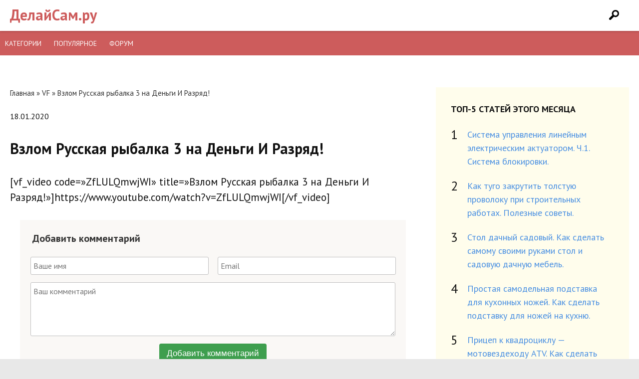

--- FILE ---
content_type: text/html; charset=UTF-8
request_url: https://delaysam.ru/ohotrybal/vzlom-russkaya-rybalka-3-na-dengi-i-razryad.html
body_size: 7248
content:
<!DOCTYPE html>
<html lang="ru-RU">
	<head>
		<meta charset="UTF-8" />
		
		<link rel="profile" href="http://gmpg.org/xfn/11" />
		<link rel="stylesheet" type="text/css" media="all" href="/wp-content/themes/mint/style.min.css" />
		<link rel="shortcut icon" href="/favicon.ico" type="image/x-icon">
		<link rel="icon" href="/favicon.ico" type="image/x-icon">
		<meta name="yandex-verification" content="72910a2cb93e1fcf" />
		<!-- Global site tag (gtag.js) - Google Analytics -->
		<script async src="https://www.googletagmanager.com/gtag/js?id=UA-137803096-2"></script>
		<script>
			window.dataLayer = window.dataLayer || [];
			function gtag(){dataLayer.push(arguments);}
			gtag('js', new Date());
			gtag('config', 'UA-137803096-2');
		</script>
		
<!-- This site is optimized with the Yoast SEO plugin v8.0 - https://yoast.com/wordpress/plugins/seo/ -->
<title>Взлом Русская рыбалка 3 на Деньги И Разряд! | ДелайСам.Ру</title>
<link rel="canonical" href="https://delaysam.ru/ohotrybal/vzlom-russkaya-rybalka-3-na-dengi-i-razryad.html" />
<meta property="og:locale" content="ru_RU" />
<meta property="og:type" content="article" />
<meta property="og:title" content="Взлом Русская рыбалка 3 на Деньги И Разряд! | ДелайСам.Ру" />
<meta property="og:description" content="[vf_video code=&#187;ZfLULQmwjWI&#187; title=&#187;Взлом Русская рыбалка 3 на Деньги И Разряд!&#187;]https://www.youtube.com/watch?v=ZfLULQmwjWI[/vf_video]" />
<meta property="og:url" content="https://delaysam.ru/ohotrybal/vzlom-russkaya-rybalka-3-na-dengi-i-razryad.html" />
<meta property="og:site_name" content="ДелайСам.ру" />
<meta property="article:section" content="VF" />
<meta property="article:published_time" content="2020-01-18T23:28:12+00:00" />
<meta property="og:image" content="https://delaysam.ru/wp-content/uploads/2020/01/Vzlom-Russkaya-ribalka-3-na-Dengi-I-Razryad-.jpg" />
<meta property="og:image:secure_url" content="https://delaysam.ru/wp-content/uploads/2020/01/Vzlom-Russkaya-ribalka-3-na-Dengi-I-Razryad-.jpg" />
<meta property="og:image:width" content="480" />
<meta property="og:image:height" content="360" />
<meta name="twitter:card" content="summary_large_image" />
<meta name="twitter:description" content="[vf_video code=&#187;ZfLULQmwjWI&#187; title=&#187;Взлом Русская рыбалка 3 на Деньги И Разряд!&#187;]https://www.youtube.com/watch?v=ZfLULQmwjWI[/vf_video]" />
<meta name="twitter:title" content="Взлом Русская рыбалка 3 на Деньги И Разряд! | ДелайСам.Ру" />
<meta name="twitter:image" content="https://delaysam.ru/wp-content/uploads/2020/01/Vzlom-Russkaya-ribalka-3-na-Dengi-I-Razryad-.jpg" />
<!-- / Yoast SEO plugin. -->

<link rel='dns-prefetch' href='//s.w.org' />
<link rel='stylesheet' id='bbp-default-css'  href='https://delaysam.ru/wp-content/plugins/bbpress/templates/default/css/bbpress.css?ver=2.5.14-6684' type='text/css' media='screen' />
<script type='text/javascript' src='https://delaysam.ru/wp-includes/js/jquery/jquery.js?ver=1.12.4'></script>
<script type='text/javascript' src='https://delaysam.ru/wp-includes/js/jquery/jquery-migrate.min.js?ver=1.4.1'></script>
<link rel='shortlink' href='https://delaysam.ru/?p=6527' />
		<meta name="viewport" content="width=device-width">
		<!-- Yandex.RTB -->
		<script>window.yaContextCb=window.yaContextCb||[]</script>
		<script src="https://yandex.ru/ads/system/context.js" async></script>
	</head>
	<body itemscope="itemscope" itemtype="http://schema.org/WebPage">
		<div class="page">	
			<header itemscope itemtype="http://schema.org/WPHeader" class="cf" role="banner">
				<div class="row cf">
					<div id="site-title">
						<a href="/">ДелайСам.ру</a>
					</div>	
					<div id="sb-search" class="sb-search">
						<form action="/" method="get">
							<input name="s" id="s" class="sb-search-input" placeholder="Введите слово для поиска..." type="search" value="">
							<input class="sb-search-submit" type="submit" value="">
							<span class="sb-icon-search"></span>
						</form>
					</div>
				</div>
			</header>
			<div id="menu">
				<div id="icon" class="icon">&#9776;</div>
				<div id="items" class="items showitems">
					<ul>
						<li><a href="/kategorii">Категории</a></li>
						<li><a href="/populyarnoe">Популярное</a></li>
						<li><a href="/forums.php">Форум</a></li>
					</ul>
				</div>
			</div>
			<div class="wrapper">
				<div class="wrap">
					<div class="block-content" style="margin-top:20px; text-align:center;">
						<div style="display:inline-block">
						<!-- Yandex.RTB R-A-5659381-1 -->
						<script>
						window.yaContextCb.push(()=>{
							Ya.Context.AdvManager.render({
								"blockId": "R-A-5659381-1",
								"type": "topAd"
							})
						})
						</script>
						</div>
					</div><div class="block-content">
	<div class="ingrid in-thirds content-single">
		<div id="art2" class="unit span-two post post-contents">
			<div class="field-unit">
				<div class="breadcrumb" xmlns:v="http://rdf.data-vocabulary.org/#"><a href="https://delaysam.ru/" rel="v:url" property="v:title">Главная</a> &raquo; <span typeof="v:Breadcrumb"><a rel="v:url" property="v:title" href="https://delaysam.ru/vf">VF</a></span> &raquo; <span class="current">Взлом Русская рыбалка 3 на Деньги И Разряд!</span></div><!-- .breadcrumbs -->			</div>
			<div class="header-page-content"	> 
												<div class="page-content"	>
					<div class="field-unit"> <p class="meta-post">  <span>18.01.2020</span> </p>	
						<h1 itemprop="name">Взлом Русская рыбалка 3 на Деньги И Разряд!</h1>
					</div>
					<article class="post-content" itemprop="articleBody">
						<p>[vf_video code=&#187;ZfLULQmwjWI&#187; title=&#187;Взлом Русская рыбалка 3 на Деньги И Разряд!&#187;]https://www.youtube.com/watch?v=ZfLULQmwjWI[/vf_video]</p></p>
	
					</article>
				</div>	
				<!--<div class="field-unit">
<div class="article-author cf">
<div id="author-image">
<span itemscope itemprop="image" alt="Photo of admin">
<img alt='' src='https://secure.gravatar.com/avatar/6c0277cac3ed8d7160a386d9e10e1be7?s=100&#038;d=mm&#038;r=g' srcset='https://secure.gravatar.com/avatar/6c0277cac3ed8d7160a386d9e10e1be7?s=200&#038;d=mm&#038;r=g 2x' class='avatar avatar-100' height='100' width='100' /></span>
</div>
<div class="author">admin</div>
</div>
</div>-->
								<div class="field-unit">
					



	
	<div class="respond" id="respond">

		<div class="headline">Добавить комментарий</div>

		<div class="respond__cancel"><a rel="nofollow" id="cancel-comment-reply-link" href="/ohotrybal/vzlom-russkaya-rybalka-3-na-dengi-i-razryad.html#respond" style="display:none;">Нажмите, чтобы отменить ответ.</a></div>

	
		<form class="form  comment-form" action="https://delaysam.ru/wp-comments-post.php" method="post">
			
		
		
			
			<div class="form-row">
				<div class="form-row__field"><input class="form__field  comment-form__field  comment-form__author" type="text" name="author" placeholder="Ваше имя" value="" required /></div>
				<div class="form-row__field"><input class="form__field  comment-form__field  comment-form__email" type="email" name="email" placeholder="Email" value="" required /></div>
			</div><!-- .form-row -->

			
					<div class="form-row-comment_form">
			<textarea class="form__field  comment-form__field  comment-form__comment" name="comment" id="comment" rows="4" placeholder="Ваш комментарий" required></textarea>
						</div>
			<button class="form__button  comment-form__button" name="submit" type="submit">Добавить комментарий</button>

			<input type='hidden' name='comment_post_ID' value='6527' id='comment_post_ID' />
<input type='hidden' name='comment_parent' id='comment_parent' value='0' />
		</form>

	
	</div><!-- .respond -->

	
	  </div>
				<div class="page-releated cf"	>	
					<div class="block-name"><span>Читайте также</span></div>
					<div class="crp_related "><ul class="releated"><li class="cf"><a href="https://delaysam.ru/sadovodstvo/dachnyj-kompost-shagi-po-sozdaniyu-i-ispolzovaniyu-organicheskogo-udobreniya-na-svoem-uchastke.html"    target="_blank" ><img src="https://delaysam.ru/wp-content/uploads/2023/05/markus-spiske-fDvokTkwEZ8-unsplash-150x150.jpg" alt="Дачный компост: шаги по созданию и использованию органического удобрения на своем участке" title="Дачный компост: шаги по созданию и использованию органического удобрения на своем участке"  class="crp_thumb crp_featured" /><span class="crp_title">Дачный компост: шаги по созданию и использованию&hellip;</span></a></li><li class="cf"><a href="https://delaysam.ru/sadovodstvo/umnoe-polivanie-na-dache-effektivnye-tehniki-i-sistemy-dlya-optimalnogo-ispolzovaniya-vody.html"    target="_blank" ><img src="https://delaysam.ru/wp-content/uploads/2023/05/markus-spiske-sFydXGrt5OA-unsplash-150x150.jpg" alt="Умное поливание на даче: эффективные техники и системы для оптимального использования воды" title="Умное поливание на даче: эффективные техники и системы для оптимального использования воды"  class="crp_thumb crp_featured" /><span class="crp_title">Умное поливание на даче: эффективные техники и&hellip;</span></a></li><li class="cf"><a href="https://delaysam.ru/sadovodstvo/idei-dlya-dachnogo-vertikalnogo-sada-ispolzovanie-vertikalnogo-prostranstva-dlya-vyrashhivaniya-rastenij.html"    target="_blank" ><img src="https://delaysam.ru/wp-content/uploads/2023/06/pawel-czerwinski-_JveVaFqsfQ-unsplash.resized-150x150.jpg" alt="Идеи для дачного вертикального сада: использование вертикального пространства для выращивания растений" title="Идеи для дачного вертикального сада: использование вертикального пространства для выращивания растений"  class="crp_thumb crp_featured" /><span class="crp_title">Идеи для дачного вертикального сада: использование&hellip;</span></a></li><li class="cf"><a href="https://delaysam.ru/stroitelstvo/samyj-deshevyj-sposob-postroit-dom-na-dache-praktichnye-rekomendatsii-dlya-ekonomii-byudzheta.html"    target="_blank" ><img src="https://delaysam.ru/wp-content/uploads/2023/05/vidar-nordli-mathisen-AqGQtqKwlfw-unsplash-150x150.jpg" alt="Самый дешевый способ построить дом на даче: практичные рекомендации для экономии бюджета" title="Самый дешевый способ построить дом на даче: практичные рекомендации для экономии бюджета"  class="crp_thumb crp_featured" /><span class="crp_title">Самый дешевый способ построить дом на даче:&hellip;</span></a></li><li class="cf"><a href="https://delaysam.ru/dachastroy/osnovy-ozeleneniya-i-blagoustrojstva-territorii.html"    target="_blank" ><img src="https://delaysam.ru/wp-content/plugins/contextual-related-posts/default.png" alt="Основы Озеленения и Благоустройства Территории" title="Основы Озеленения и Благоустройства Территории"  class="crp_thumb crp_default" /><span class="crp_title">Основы Озеленения и Благоустройства Территории</span></a></li></ul><div class="crp_clear"></div></div>				</div>	

			</div>	</div>	
		<div class="unit sidebar">
			<aside itemscope itemtype="http://schema.org/WPSideBar">
	<div class="sidebar-inner top-5">
		<p class="sidebar-name">Топ-5 статей этого месяца</p>
		<ol class="cf">
									<li><a href="https://delaysam.ru/rembyttech/rembyttech21.html">	Система управления  линейным  электрическим актуатором.   Ч.1.  Система блокировки.</a>
			</li>
						<li><a href="https://delaysam.ru/poleznoe/poleznoe26.html">	Как туго закрутить толстую  проволоку при строительных работах. Полезные советы.</a>
			</li>
						<li><a href="https://delaysam.ru/dachastroy/dachastroy44.html">	Стол дачный садовый.  Как сделать самому своими руками стол и садовую дачную мебель.</a>
			</li>
						<li><a href="https://delaysam.ru/raznoe/raznoe13.html">	Простая самодельная подставка для кухонных ножей.  Как сделать подставку для ножей на кухню.</a>
			</li>
						<li><a href="https://delaysam.ru/automoto/automoto5.html">	Прицеп к квадроциклу &#8212; мотовездеходу ATV.  Как сделать прицеп самому. Часть 1.</a>
			</li>
					</ol>
	</div>
	<div class="sidebar-inner news-5">
		<p class="sidebar-name">Новое на сайте</p>
		<ul class="cf">
									<li ><a href="https://delaysam.ru/dachastroy/osnovy-ozeleneniya-i-blagoustrojstva-territorii.html">	Основы Озеленения и Благоустройства Территории</a>
			</li>
						<li ><a href="https://delaysam.ru/stroitelstvo/kanalizaciya/dachnaya-kanalizatsiya-prakticheskie-rekomendatsii-dlya-effektivnogo-upravleniya-stochnymi-vodami.html">	Дачная канализация: практические рекомендации для эффективного управления сточными водами</a>
			</li>
						<li ><a href="https://delaysam.ru/sadovodstvo/idei-dlya-dachnogo-vertikalnogo-sada-ispolzovanie-vertikalnogo-prostranstva-dlya-vyrashhivaniya-rastenij.html">	Идеи для дачного вертикального сада: использование вертикального пространства для выращивания растений</a>
			</li>
						<li ><a href="https://delaysam.ru/dachastroy/krasivye-gryadki-na-dache-idei-i-sovety-dlya-sozdaniya-privlekatelnyh-sadovyh-kompozitsij.html">	Красивые грядки на даче: идеи и советы для создания привлекательных садовых композиций</a>
			</li>
						<li ><a href="https://delaysam.ru/stroitelstvo/samyj-deshevyj-sposob-postroit-dom-na-dache-praktichnye-rekomendatsii-dlya-ekonomii-byudzheta.html">	Самый дешевый способ построить дом на даче: практичные рекомендации для экономии бюджета</a>
			</li>
					</ul>
	</div>
</aside>


		</div>
		<div class="ingrid in-fourths after-posts">
			  

			  



			 
			<div class="unit post-block single-unit">
				<figure>
					<div class="unit-img-2"><img src="https://delaysam.ru/wp-content/cache/thumb/6d/72fadf1c8e6a26d_554x406.jpg" width="554" height="406" alt="" class="myimg"></div>
				</figure>
				<div class="post-name-2"><span><a href="https://delaysam.ru/ohotrybal/rybolov152-rybalka-gorodskoe-ozero-ch1.html" >#Рыболовъ152#Рыбалка#Городское#озеро#ч1#</a></span></div>
			</div>
			 
			<div class="unit post-block single-unit">
				<figure>
					<div class="unit-img-2"><img src="https://delaysam.ru/wp-content/cache/thumb/03/aa8daec7ac7d203_554x406.jpg" width="554" height="406" alt="" class="myimg"></div>
				</figure>
				<div class="post-name-2"><span><a href="https://delaysam.ru/ohotrybal/rybalka-dlya-dushi-na-ozere-tenis-omskaya-obl-chast-2-rybalkaskomfortom-saltaim-tenis.html" >Рыбалка для Души на озере Тенис (Омская обл.Часть 2 ) #рыбалкаскомфортом #Салтаим #Тенис</a></span></div>
			</div>
			 
			<div class="unit post-block single-unit">
				<figure>
					<div class="unit-img-2"><img src="https://delaysam.ru/wp-content/cache/thumb/b2/351cdaedadabbb2_554x406.jpg" width="554" height="406" alt="" class="myimg"></div>
				</figure>
				<div class="post-name-2"><span><a href="https://delaysam.ru/ohotrybal/zimnyaya-rybalka-na-shhuku-v-yanvare-2020-shod-shhuki.html" >Зимняя рыбалка на щуку в январе 2020. Сход щуки</a></span></div>
			</div>
			 
			<div class="unit post-block single-unit">
				<figure>
					<div class="unit-img-2"><img src="https://delaysam.ru/wp-content/cache/thumb/aa/bf6fd57630d97aa_554x406.jpg" width="554" height="406" alt="" class="myimg"></div>
				</figure>
				<div class="post-name-2"><span><a href="https://delaysam.ru/ohotrybal/rybalka-na-reke-tagul-2019.html" >Рыбалка на реке Тагул. 2019</a></span></div>
			</div>
			 
			<div class="unit post-block single-unit">
				<figure>
					<div class="unit-img-2"><img src="https://delaysam.ru/wp-content/cache/thumb/58/bfe232d7b551758_554x406.jpg" width="554" height="406" alt="" class="myimg"></div>
				</figure>
				<div class="post-name-2"><span><a href="https://delaysam.ru/ohotrybal/rybalka-v-astrahani.html" >Рыбалка в Астрахани!</a></span></div>
			</div>
			 
			<div class="unit post-block single-unit">
				<figure>
					<div class="unit-img-2"><img src="https://delaysam.ru/wp-content/cache/thumb/be/8e258262b185dbe_554x406.jpg" width="554" height="406" alt="" class="myimg"></div>
				</figure>
				<div class="post-name-2"><span><a href="https://delaysam.ru/ohotrybal/russkaya-rybalka-4-reka-belaya-gustera.html" >Русская рыбалка 4 &#8212; река Белая &#8212; Густера</a></span></div>
			</div>
			 
			<div class="unit post-block single-unit">
				<figure>
					<div class="unit-img-2"><img src="https://delaysam.ru/wp-content/cache/thumb/43/0ba2eb7671a6c43_554x406.jpg" width="554" height="406" alt="" class="myimg"></div>
				</figure>
				<div class="post-name-2"><span><a href="https://delaysam.ru/ohotrybal/rybalka-dlya-dushi-v-gluhozime-na-krasivejshem-ozere-tenis-omskaya-obl-rybalkaskomfortom.html" >Рыбалка для Души в Глухозимье на Красивейшем озере Тенис (Омская обл.) #рыбалкаскомфортом</a></span></div>
			</div>
			 
			<div class="unit post-block single-unit">
				<figure>
					<div class="unit-img-2"><img src="https://delaysam.ru/wp-content/cache/thumb/92/4e7d10d165fa492_554x406.jpg" width="554" height="406" alt="" class="myimg"></div>
				</figure>
				<div class="post-name-2"><span><a href="https://delaysam.ru/ohotrybal/udochka-dlya-poplavka-izgotovlenie-rybalka-na-poplavok-zimoj.html" >УДОЧКА ДЛЯ ПОПЛАВКА, ИЗГОТОВЛЕНИЕ. РЫБАЛКА НА ПОПЛАВОК ЗИМОЙ.</a></span></div>
			</div>
			 
			<div class="unit post-block single-unit">
				<figure>
					<div class="unit-img-2"><img src="https://delaysam.ru/wp-content/cache/thumb/82/d24693843a1c482_554x406.jpg" width="554" height="406" alt="" class="myimg"></div>
				</figure>
				<div class="post-name-2"><span><a href="https://delaysam.ru/ohotrybal/russkaya-rybalka-4-rr4-reka-ahtuba-leshh-vostochnyj-2.html" >Русская рыбалка 4(рр4) &#8212; река Ахтуба. Лещ восточный.</a></span></div>
			</div>
			 
			<div class="unit post-block single-unit">
				<figure>
					<div class="unit-img-2"><img src="https://delaysam.ru/wp-content/cache/thumb/93/7e1d731deb4f193_554x406.jpg" width="554" height="406" alt="" class="myimg"></div>
				</figure>
				<div class="post-name-2"><span><a href="https://delaysam.ru/remont-doma/rr-mebel-v-kvartire-i-remont-svoimi-rukami.html" >#RR# Мебель в квартире и ремонт своими руками</a></span></div>
			</div>
			 
			<div class="unit post-block single-unit">
				<figure>
					<div class="unit-img-2"><img src="https://delaysam.ru/wp-content/cache/thumb/f3/930449a80dce1f3_554x406.jpg" width="554" height="406" alt="" class="myimg"></div>
				</figure>
				<div class="post-name-2"><span><a href="https://delaysam.ru/kulinariya/kak-prigotovit-medovik-byudzhetnyj-retsept-2020.html" >Как приготовить МЕДОВИК &#8212; бюджетный рецепт 2020</a></span></div>
			</div>
			 
			<div class="unit post-block single-unit">
				<figure>
					<div class="unit-img-2"><img src="https://delaysam.ru/wp-content/cache/thumb/44/83de5b68c03bd44_554x406.jpg" width="554" height="406" alt="" class="myimg"></div>
				</figure>
				<div class="post-name-2"><span><a href="https://delaysam.ru/ohotrybal/zimnyaya-rybalka-i-bezopasnost-kak-proverit-tolshhinu-lda-i-chto-delat-esli-provalilsya.html" >Зимняя рыбалка и безопасность: как проверить толщину льда и что делать, если провалился</a></span></div>
			</div>
			      
			  

		</div>   </div>	<div style="margin:10px 0; text-align:center;">
	<div style="display:inline-block">
		<!-- BOTTOM AD -->
	</div>
</div>
</div></div>
<footer itemscope="itemscope" itemtype="http://schema.org/WPFooter" role="complementary">
	<div class="row">
		<p class="footer-about">
			© 2009 - 2026		</p>
		<div class="footer-text">
			<nav class="footer-nav">
				<li><a href="/sitemap.html">Карта сайта</a></li>
				<li><a href="/contact">Контакты</a></li>
			</nav>		
		</div>
		<div class="footer-counters" style="margin:10px 0;text-align:center;">
			<!--LiveInternet counter--><script type="text/javascript">
			document.write('<a href="//www.liveinternet.ru/click" '+
						   'target="_blank"><img src="//counter.yadro.ru/hit?t14.6;r'+
						   escape(document.referrer)+((typeof(screen)=='undefined')?'':
													  ';s'+screen.width+'*'+screen.height+'*'+(screen.colorDepth?
																							   screen.colorDepth:screen.pixelDepth))+';u'+escape(document.URL)+
						   ';h'+escape(document.title.substring(0,150))+';'+Math.random()+
						   '" alt="" title="LiveInternet: показано число просмотров за 24'+
						   ' часа, посетителей за 24 часа и за сегодня" '+
						   'border="0" width="88" height="31"><\/a>')
			</script><!--/LiveInternet-->
		</div>

		</footer>
	</div>
<script src='https://cdnjs.cloudflare.com/ajax/libs/jquery/2.1.3/jquery.min.js'></script>
<script src="/wp-content/themes/mint/js/min.js"></script>
<script>			new UISearch( document.getElementById( 'sb-search' ) );		</script>
<script type='text/javascript' src='https://delaysam.ru/wp-content/plugins/bbpress/templates/default/js/editor.js?ver=2.5.14-6684'></script>
<script type='text/javascript' src='https://delaysam.ru/wp-includes/js/comment-reply.min.js?ver=4.9.8'></script>
<!--[if lt IE 9]>
<script src="https://css3-mediaqueries-js.googlecode.com/svn/trunk/css3-mediaqueries.js"></script>
<script src="https://html5shim.googlecode.com/svn/trunk/html5.js"></script>
<![endif]-->
<script type="text/javascript">
	WebFontConfig = {
		google: { families: [ 'PT+Sans:400,400i,700&subset=cyrillic-ext' ] }
	};
	(function() {
		var wf = document.createElement('script');
		wf.src = 'https://ajax.googleapis.com/ajax/libs/webfont/1/webfont.js';
		wf.type = 'text/javascript';
		wf.async = 'true';
		var s = document.getElementsByTagName('script')[0];
		s.parentNode.insertBefore(wf, s);
	})(); </script>
<!-- Yandex.Metrika counter --> <script type="text/javascript" > (function (d, w, c) { (w[c] = w[c] || []).push(function() { try { w.yaCounter50051215 = new Ya.Metrika2({ id:50051215, clickmap:true, trackLinks:true, accurateTrackBounce:true, webvisor:true }); } catch(e) { } }); var n = d.getElementsByTagName("script")[0], s = d.createElement("script"), f = function () { n.parentNode.insertBefore(s, n); }; s.type = "text/javascript"; s.async = true; s.src = "https://mc.yandex.ru/metrika/tag.js"; if (w.opera == "[object Opera]") { d.addEventListener("DOMContentLoaded", f, false); } else { f(); } })(document, window, "yandex_metrika_callbacks2"); </script> <noscript><div><img src="https://mc.yandex.ru/watch/50051215" style="position:absolute; left:-9999px;" alt="" /></div></noscript> <!-- /Yandex.Metrika counter -->

<script defer src="https://static.cloudflareinsights.com/beacon.min.js/vcd15cbe7772f49c399c6a5babf22c1241717689176015" integrity="sha512-ZpsOmlRQV6y907TI0dKBHq9Md29nnaEIPlkf84rnaERnq6zvWvPUqr2ft8M1aS28oN72PdrCzSjY4U6VaAw1EQ==" data-cf-beacon='{"version":"2024.11.0","token":"3d53d56068e245f0a438dd76ebdd881b","r":1,"server_timing":{"name":{"cfCacheStatus":true,"cfEdge":true,"cfExtPri":true,"cfL4":true,"cfOrigin":true,"cfSpeedBrain":true},"location_startswith":null}}' crossorigin="anonymous"></script>
</body>
</html>

<!--
Performance optimized by W3 Total Cache. Learn more: https://www.boldgrid.com/w3-total-cache/

Page Caching using disk 

Served from: delaysam.ru @ 2026-01-23 00:51:36 by W3 Total Cache
-->

--- FILE ---
content_type: text/css
request_url: https://delaysam.ru/wp-content/themes/mint/style.min.css
body_size: 6809
content:
html,body,div,section,article,aside,header,hgroup,footer,nav,blockquote,address,time,span,em,strong,img,ol,ul,li,figure,canvas,video,th,td,tr{margin:0;padding:0;border:0;vertical-align:baseline;font:inherit}address,article,aside,canvas,details,figcaption,figure,footer,header,hgroup,nav,menu,nav,section,summary{display:block}.cf:before,.cf:after{content:"";display:table}.cf:after{clear:both}.cf{zoom:1}html,body{height:100%}html,body,form,ul,li,table,td{margin:0;padding:0;font-size:14px}body{color:#333;background:#e8e8e8}body,input,textarea{font-size:16px;line-height:24px;font-family:'PT Sans',"Times New Roman",sans-serif}a{text-decoration:none;color:#4a90e2}a:hover{text-decoration:none;color:#0358B2}span.hidden-link{cursor:pointer;text-decoration:none;color:#3e52b0}span.hidden-link:hover{text-decoration:none;color:#ff0101!important}a img{border:0}p,ul,li,ol{font-size:18px;line-height:27px;margin-top:0;margin-bottom:25px;color:#111}article{font-size:18px;color:#111;padding:0!important;margin:0;line-height:27px}.kc__wrap ul{margin:0;border-left:none;padding-left:0}article ul,article ol{padding-left:30px}article ul li,article ol li{list-style-position:outside}article ul li,article ol li{position:relative;list-style-position:inside}td{vertical-align:top}ul li,ol li{list-style-position:inside}.clear{clear:both}strong{font-weight:bold}blockquote{padding:20px 100px;position:relative;background:#f1f1f1;margin:0 -30px 15px}blockquote:before{content:'«';height:100%;position:absolute;top:25px;left:40px;font-size:65px}blockquote:after{content:'»';position:absolute;top:25px;right:40px;font-size:65px}blockquote p{font-size:17px}.alignleft{float:left;margin:0 15px 10px 0}.alignright{float:right;margin:0 0 10px 15px}.wp-caption{max-width:100%!important}.wp-caption-text{text-align:center;font-size:14px;font-style:italic;font-weight:bold}.video{position:relative;padding-bottom:56.25%;height:0;overflow:hidden;margin:0 0 20px}.video iframe,.video object,.video embed{position:absolute;top:0;left:0;width:100%;height:100%}.page{overflow:hidden;z-index:99;position:relative;margin:0 auto;min-height:100%;background:#fff;padding:0 0}header{padding:0;margin:0;position:relative;text-align:center;-webkit-box-shadow:0 1px 5px rgba(0,0,0,0.2);-moz-box-shadow:0 1px 5px rgba(0,0,0,0.2);box-shadow:0 1px 5px rgba(0,0,0,0.2)}header .row{margin:0 15px;position:relative}footer{overflow:hidden;font-size:14px;text-align:center;width:100%}footer .row{border-top:2px solid #828282;max-width:1240px;margin:0 auto;padding:20px 0}.footer-nav li{display:inline-block;list-style:none;margin:0 0 5px;font-size:14px;padding:0 15px 0 0}.footer-about{margin:0 0 5px;font-size:14px}#site-title{margin:15px 0 15px;float:left}#site-title a{font-size:30px;line-height:30px;font-weight:700;color:#cd5c5c}#site-title a:hover{color:#cd5c5c}.navigation{clear:both;padding:25px 0;text-align:center;font-size:18px;text-transform:uppercase}.navigation a,.navigation .current{margin-right:15px;padding:0}span.pages{margin-right:15px}.releated li{list-style:none;vertical-align:middle}.releated li img{padding:0 20px 0;width:100px;height:auto;float:left}.releated li a{vertical-align:middle;text-decoration:underline}.kc__wrap{padding:0 0 10px 0;clear:both}.kc__wrap li{margin:0 0 5px}.kc__title{text-transform:uppercase;margin:0 0 20px;font-weight:bold}.unit-img-2 img{width:100%;height:auto}.breadcrumb{word-spacing:0;padding:0 0 30px!important;font-size:15px}.breadcrumb a{color:#333}.releated li{margin:0 0 15px 0}.releated li img{width:100px;height:100px}.category-meta{word-spacing:0}.anons{word-spacing:0;background:#fff;padding:20px;margin:0 0 30px}.post .block-name{text-transform:uppercase;position:relative;font-size:16px;font-weight:700;padding:0 0 10px;margin:0 0 10px}.no-padding{padding:0!important}.page-content img{border-radius:0!important;padding:0!important}.post article .imgWrap1 img{max-width:847px;height:auto;margin:24px auto!important}article ol{counter-reset:myCounter;border:none}article ol li{list-style:none;position:relative;padding:0 0 0 35px;margin:40px 0}article ol li:before{counter-increment:myCounter;content:counter(myCounter);color:#fff;background:#f2c600;display:inline-block;text-align:center;margin:0 10px 0 0;line-height:40px;width:40px;height:40px;position:absolute;left:-27px;border-radius:40px;font-weight:bold;font-size:26px}.kc__wrap li{margin:0 0 0 22px;list-style-position:inside;padding:0 0 0 10px}.kc__wrap li a{border-bottom:1px solid #ddd}article ul>li{list-style:none;padding:0 0 0 10px}article ul>li:before{content:'';position:absolute;top:9px;left:-20px;width:7px;height:7px;background:#f2c600}.block-name{font-weight:bold;margin:0 0 20px}.sb-search{position:absolute;top:0;right:0;z-index:999999999;margin:0;width:0;min-width:60px;height:60px;float:right;overflow:hidden;-webkit-transition:width .3s;-moz-transition:width .3s;transition:width .3s;-webkit-backface-visibility:hidden}.sb-search-input{position:absolute;top:0;right:0;border:none;outline:none;width:100%;height:60px;margin:0;z-index:10;padding:20px 65px 20px 20px;font-family:inherit;font-size:20px;color:#2c3e50}input[type="search"].sb-search-input{-webkit-appearance:none;-webkit-border-radius:0}.sb-search-input::-webkit-input-placeholder{color:#333}.sb-search-input:-moz-placeholder{color:#333}.sb-search-input::-moz-placeholder{color:#333}.sb-search-input:-ms-input-placeholder{color:#333}.sb-icon-search,.sb-search-submit{width:60px;height:60px;display:block;position:absolute;right:0;top:0;padding:0;margin:0;line-height:60px;text-align:center;cursor:pointer}.sb-search-submit{-ms-filter:"progid:DXImageTransform.Microsoft.Alpha(Opacity=0)";filter:alpha(opacity=0);opacity:0;color:transparent;border:none;outline:none;z-index:-1}.sb-icon-search{color:#000;background:#fff url(images/search.png) no-repeat 20px 20px;z-index:90;speak:none;font-style:normal;font-weight:normal;font-variant:normal;text-transform:none}.sb-search.sb-search-open,.no-js .sb-search{width:100%}.sb-search.sb-search-open input[type="search"].sb-search-input{background:#fff!important}.sb-search.sb-search-open .sb-icon-search,.no-js .sb-search .sb-icon-search{background:#fff url(images/search.png) no-repeat 20px 20px;color:#fff;z-index:11}.sb-search.sb-search-open .sb-search-submit,.no-js .sb-search .sb-search-submit{z-index:90}.link-relared{border-radius:4px;border:1px solid #eee;padding:15px;background:#fff}.link-relared .postTitle{border-bottom:1px solid}.news-li{list-style:none}.news-date{font-size:20px;color:#7d7d7d}.tags-news a{color:#000}.no-p .unit{padding-right:0!important;padding-left:0!important}.ga{margin:0 30px 30px}.sidebar .sidebar-name{text-transform:uppercase;position:relative;font-weight:700;padding:0 0 10px;margin:0 0 10px}.new-post-img{float:right;padding:0 0 0 20px}.new-post-sidebar:after{content:"";display:table;clear:both}aside{overflow:hidden;margin:0 0 0}aside ol{margin:0}.sidebar li:last-child{border-bottom:none;padding-bottom:0}.span-two.post{padding:0 0 20px!important}.content-single{padding:20px 20px!important}.doctor-list{background:#f1f1f1 url(images/dis.png) no-repeat 30px 30px;padding:5px 30px 10px 150px;margin:0 0 30px}.doctor-list li{margin:0 0 10px;list-style:none}.about{background:#fff;padding:30px!important}.top-nav{max-width:1240px;padding:0 15px;margin:15px auto 25px;text-align:left;position:relative}.top-nav li{list-style:none;display:inline;padding:0 20px 0 0}.top-nav li a{text-decoration:underline}.top-nav ul{margin:0 0 15px}.categories-top a{font-size:18px}.categories-top a span{font-size:14px;color:#000}.categories-top{background-color:#FFFDEC;margin:40px 0;padding:20px 0}.comments-list li{list-style:none}.comment{padding:28px;border:1px solid #e7e7e7;position:relative;margin-bottom:20px;min-height:160px;-webkit-border-radius:5px;-moz-border-radius:5px;border-radius:5px}.children .comment{margin-left:120px;background:#faf8f6}.children .children .comment{margin-left:200px;background:#faf8f6}.children .children .children .comment{margin-left:260px;background:#faf8f6}.comment__reply{border-radius:3px;cursor:pointer;text-align:center;width:100%;height:30px;border:none;background:#3e9e4e;color:#fff;font-size:14px}.comment__data{display:block;padding-top:5px;color:#333;font-size:12px;line-height:14px;margin-bottom:15px;font-style:italic}.comment__author{display:block;font-size:16px;text-align:center;padding:0 0 10px 0}img.avatar{display:block;margin:0 auto 20px}.div-comment-body{position:relative}.comment__meta{position:absolute;left:0;top:0;width:80px}.comment__text{padding-left:120px}#comments{margin:30px 0 15px}#comments p.comments-title,#reply-title{font-weight:bold;font-size:21px;padding:0 0 0}.respond__cancel{padding:0 25px 25px}.respond{background:#faf8f6;padding:25px 0;margin:15px 0}.comments-title{font-weight:bold;padding:10px 0 10px;font-size:26px}.respond .headline{font-weight:bold;padding:0 25px 0 25px;font-size:20px}.comment-form{text-align:center}.form-row__field{display:inline-block;width:46%;padding:0 1% 0 1%}.comment-form__field{width:97%}.form-row-comment_form .comment-form__comment{width:93%;display:block;margin:15px auto}.form__button{border:none;background:#3e9e4e;color:#fff;padding:10px 15px;border-radius:4px;font-size:17px}.respond .form-row__field input,.respond .form-row-comment_form textarea{border-radius:3px;border:1px solid #bfbfbf;padding:5px}.cat-ul li{display:inline-block;margin:0 15px 5px 0}.cat-ul li a{text-decoration:underline}.cat-type{margin-bottom:0;padding:0 0 0}.cat-type h2{color:#000;font-size:38px}.list-ul li{list-style-type:none;margin:0 0 10px;border-bottom:1px solid #ddd;padding:0 0 10px}.list-ul li a{color:#000;border:none}.no-img{margin:0 0 10px;border-bottom:1px solid #ddd;padding:10px 0}.no-img a{text-decoration:none;color:#3e52b0!important;border-bottom:1px solid #3e52b0}.no-img p{margin:15px 0}.news-list{background:#f1f1f1;padding:15px;margin:30px 0 0}.news-list li{display:inline-block;list-style:none;margin:0 10px 10px 0}.meta-post span{margin:0 15px 0 0;font-size:16px}.meta-post a{background:#edf7ff;border-radius:5px;text-decoration:none;font-size:15px;padding:0 3px;color:#000;margin:0;padding:3px 6px}.meta-post a:hover{color:#333!important;background:#ffd751}.posts-list li{list-style:none}.posts-list li:last-child{margin:0}.posts-list li .logo-img{width:150px;height:150px;padding:14px;float:left;margin:0 30px 0 0;border:1px solid #ddd}.posts-list li img{max-width:100%;max-height:100%;height:auto}.posts-list li span{}.news-uit img{float:left}.info{background:#fef9e6 url('images/info.png') no-repeat}.info2{background:#fef9e6 url(/wp-content/themes/mint/images/info3.png) no-repeat}.info3{border-color:#cdeeff;background:#e4f8ff url(/wp-content/themes/mint/images/info2.png) no-repeat}.info4{background:#e2ffe1 url(/wp-content/themes/mint/images/inf3.png) no-repeat}.info5{line-height:43px;font-size:38px;text-align:center;font-style:italic;margin:60px}.ingrid{padding:0;clear:both;list-style:none;word-spacing:-0.43em}.unit,.field-unit{margin:0;display:inline-block;letter-spacing:normal;word-spacing:normal;vertical-align:top}.field-unit{display:block}.unit,.field-unit{-moz-box-sizing:border-box;-webkit-box-sizing:border-box;box-sizing:border-box}.ingrid{*letter-spacing:normal;*zoom:1}.unit{*display:inline}.unit,.field-unit{*margin-right:-1px;*padding:0;*zoom:1}.in-halves>.unit{width:50%}.in-thirds>.unit{width:33.33333%}.in-fourths>.unit{width:25%}.in-fifths>.unit{width:20%}.in-sixths>.unit{width:16.66666%}.in-sevenths>.unit{width:14.28571%}.in-thirds>.span-two{width:66.66666%}.in-fourths>.span-two{width:50%}.in-fourths>.span-three{width:75%}.in-fifths>.span-two{width:40%}.in-fifths>.span-three{width:60%}.in-fifths>.span-four{width:80%}.in-sixths>.span-two{width:25%}.in-sixths>.span-three{width:50%}.in-sixths>.span-four{width:50%}.in-sixths>.span-five{width:83.33333%}.in-sevenths>.span-two{width:28.57142%}.in-sevenths>.span-three{width:42.85714%}.in-sevenths>.span-four{width:57.14285%}.in-sevenths>.span-five{width:71.42857%}.in-sevenths>.span-six{width:85.71428%}@media only screen and (max-width:900px){.post{width:100%!important}.sidebar{width:100%!important}}@media only screen and (min-width:720px){.icons{text-align:center;width:24%!important}.icons img{width:140px;height:140px;border-radius:270px}.icons p{margin:0}.icons p a{color:#000}}@media only screen and (min-width:980px){.article-author{border:1px solid #e7e7e7;padding:21px 22px}#author-image{float:left;margin:0 30px 0 0}.top-5{background-color:#FFFDEC;padding:30px;margin:0 0 20px;box-shadow:-33vw 0 0 0 #FFFDEC,33vw 0 0 0 #FFFDEC}.top-5 li{position:relative;padding:4px 0 7px 33px;margin:0 0 11px;list-style:none;counter-increment:topArticlesCounter}.top-5 ol li:before{content:counter(topArticlesCounter);font-size:25px;position:absolute;top:5px;left:0}.news-5{font-size:18px;margin:0 0 20px;padding:21px 22px;border:1px solid #e7e7e7}.news-5 li{list-style:none;padding:0 0 11px;margin:0}.news-5 ul{margin:0}header .row{max-width:1280px;margin:auto!important}.icon{display:none}#menu{background:#cd5c5c}.showitems{max-width:1310px;padding:10px 0;margin:auto}.showitems ul{margin:0}.showitems li{display:inline;list-style:none;padding:0 15px}.showitems li a{color:#fff;text-transform:uppercase;font-size:18px}.showitems li a:hover{color:#f5deb3!important}.crp_related .releated li{padding:0;margin:0 0 15px;width:50%!important;display:inline-block;vertical-align:top}.crp_related .releated li a{display:inline-block;padding:0 15px 0 0}.crp_related .releated li img{width:100px;height:100px;margin:0 30px 0 0}.info2,.info,.info3,.info4{padding:30px 30px 30px 130px;color:#000;margin:25px 0 25px -20px;background-position:40px 40%!important;min-height:70px;border-radius:3px}.link{background:#fef9e6;padding:20px 40px 20px 40px!important;margin:25px 0 25px -20px;min-height:90px}.link img{float:left;width:auto!important;height:90px!important;margin:0 40px 0 0!important}.link a{border-bottom:1px solid #ddd;display:inline-block;padding:10px 0 0 0}.content-single{padding:20px 0}article>*{margin:0 20px 30px}.list-ul li a{font-size:18px}.meta-post{margin:0 0 30px}h1{font-size:30px;line-height:42px;color:#111;margin:0 0 30px;word-spacing:0;padding:0}h1.block-name{margin:0 0 10px}.single-name p .date,.single-name p .categ{display:inline-block;margin:0 20px 0 0}.page-content h2{font-size:26px;line-height:32px}.field-unit{padding:0 20px}.in-thirds .unit{padding:20px;position:relative}.field-unit h2{margin:0;font-size:26px;text-transform:uppercase;padding:20px 0}.sidebar{padding:0 40px 20px 20px!important}.sticky{position:fixed;z-index:101}.stop{position:relative;z-index:101}header .row{margin:0 40px}.home-bg{padding:20px 20px}.page-releated{margin:20px 20px 0;padding:20px 0 0;border-top:1px solid #ddd;border-bottom:1px solid #ddd}footer .row{border-top:2px solid #828282;max-width:100%;margin:0 auto;padding:20px 40px}.top-1{position:relative}.top-1 .postlink{position:absolute;bottom:35px;left:25px}.top-1 a.postlink{font-size:25px;color:#fff;font-weight:bold}.top-1 .meta-post{position:absolute;top:10px;left:25px}.home-post .unit-img img{width:100%;height:auto}.top-2{margin:0 0 30px 0}.top-2 .unit-img{width:40%;float:left;margin:0 30px 0 0}.top-2 .unit-img img,.top-1 .unit-img img{width:100%;height:auto}.top-1{margin:0 0 30px 0}.top-1 .unit-img:after{content:"";position:absolute;top:0;left:0;width:100%;height:100%;background:linear-gradient(180deg,transparent 15%,#000);background:linear-gradient(180deg,transparent 15%,rgba(0,0,0,.9))}.top-2 .meta-post{font-size:16px;margin:15px 0 0;color:#fff}.top-2 a.postlink{font-size:18px;font-weight:bold;color:#000}.home-post{background:#fff}.post-name .meta-post{margin:15px 0}.post-top a.postlink{font-size:18px;color:#000;font-weight:bold}.post-top a.postlink:hover{color:#3e52b0!important}.post article.post-content img{max-width:100%;height:auto}footer{width:100%}.single-name h1{font-size:38px;line-height:48px;color:#111;margin:0 0 25px;word-spacing:0}.post-content p:first-child{font-size:21px;line-height:31px}.block-content{max-width:1370px;margin:auto}.wrapper{padding:0 0 130px}.post-name-2{padding:10px 0 0}.post-name-2 a{font-size:19px;line-height:26px}.one-img{position:relative}.one-img .post-name-2{position:absolute;left:20px;position:absolute;width:100%;color:#fff;box-sizing:border-box;padding:0 20px 30px;bottom:30px}.one-img .post-name-2 a{color:#fff;font-size:24px;font-weight:bold;line-height:32px}.one-img .unit-img-2{position:relative}.home-unit{margin:0;padding:0 0 0}.about{background:#fff;padding:15px!important;margin:0 0 30px}.persons-home-unit{background:#fff0d9;padding:30px 30px;margin:0 0 30px}.persons-home-unit .unit{padding:0 30px 0!important;position:relative}.persons-home-unit .unit img{border-radius:300px;width:100%;height:auto}.persons-home-unit .unit .post-name{padding:15px 0 0}.persons-home-unit .unit .post-name .postlink{font-size:19px;text-align:center;margin:0 0 15px;display:block;line-height:32px}.persons-home-unit .unit .post-name a.postlink{color:#000!important}.persons-home-unit .unit .unit-img{float:none}.persons-home-unit .home-post{background:#fff0d9}.big-unit{min-height:330px}.unit{padding:20px}.unit-img img{max-width:320%;height:auto}.unit-post{position:relative;width:100%;margin:0 0 30px;height:100%;background:#fff}.unit-post:after{content:"";display:table;clear:both}.unit-post .post-name{padding:20px 30px 0 30px;color:#000;font-size:16px}.unit-post .post-name span{padding:0 20px 0 0}.unit-post .post-name .postlink{display:block;padding:10px 0 25px}.unit-post .post-name a.postlink{color:#000;font-weight:bold;font-size:30px;line-height:42px}.unit-img{overflow:hidden}.unit-post .post-name a{font-size:16px}.post .unit-post{-webkit-box-shadow:0 7px 83px -29px rgba(0,0,0,0.75);-moz-box-shadow:0 7px 83px -29px rgba(0,0,0,0.75);box-shadow:0 7px 83px -29px rgba(0,0,0,0.75)}header{}}@media only screen and (max-width:1360px) and (min-width:980px){.span-two.post.post-contents{padding:20px!important}.showitems li{padding:0 10px}.showitems li a{font-size:14px}.content-single{padding:20px 0}article>*{margin:0 0 30px!important}.list-ul li a{font-size:15px!important}.wrap-webnavozmap{padding:0 0}.wrapper{padding:0 0 150px}.content-single{padding:0 0!important}.category-p{margin:20px 20px 0}h1.block-name{margin:0 0 0}header .row{margin:0 20px!important}.home-bg{padding:0 0!important}article>*{margin:0 0 25px}.single-name{padding:0;margin:20px 0 20px}.breadcrumb{padding:0 0 20px!important}article>*{margin:0 0 30px}.page-content .field-unit{padding:0 0}.sidebar{padding:20px!important}#art2 .breadcrumb{padding:0 0 20px!important;margin:0 -20px}.page-releated{margin:20px 0 0!important}.after-posts{padding:0 0!important}}@media only screen and (max-width:719px){.comment__meta{position:inherit;left:inherit;top:inherit;width:80px;float:left;margin:0 15px 5px 0}.comment__text{padding-left:0}.children .comment{margin-left:20px;background:#faf8f6}.children .children .comment{margin-left:30px;background:#faf8f6}.children .children .children .comment{margin-left:40px;background:#faf8f6}.cat-ul,.cat-type{margin:0 15px}.releated li{margin:0 0 15px 0;width:100%;float:none}.sb-search-input{width:91%!important}.breadcrumb{display:none}aside{overflow:hidden;padding:15px!important}.home-post .unit-img{padding:0 15px 0 0;width:100%}.home-post .unit-img img{width:100%;height:auto}.postlink+p{display:none}.icons{padding:15px!important;text-align:center;width:49%!important}.icons img{width:100%;height:auto;border-radius:160px}article>*{margin:0 15px 30px}aside{overflow:hidden;padding:0!important}.in-fourths .unit{width:50%!important;padding:0}.ingrid .unit{padding:0;position:relative;width:100%}.unit-post a.postlink{font-size:24px;line-height:32px;padding:10px 0 25px;display:block;color:#000;font-weight:bold}.postlink+p{font-size:15px;line-height:22px}}@media only screen and (max-width:780px){.field-unit{padding:0!important}.page-content .field-unit{padding:15px!important}.cat-ul li{display:inline-block;padding:0;margin:0 0 5px 0}.search{width:100%;right:auto;top:auto;height:28px;position:relative;margin:20px 0}.search .searchin{height:36px;width:90%;border-radius:3px;border:1px solid #333;padding:0 7% 0 3%}.searchbt{top:5px;right:6px;opacity:.5}}@media only screen and (max-width:979px) and (min-width:719px){#art2 .field-unit.category-p{padding:15px 15px 0!important}#art2 .field-unit{padding:0 15px!important}.field-unit .breadcrumb{padding:0 0 0!important}.field-unit{padding:0 15px!important}.top-2-home{float:left}.ingrid .unit{padding:0 15px;margin:0 0 15px!important;width:50%!important;position:relative}.home-post .unit-img{padding:0 0 15px 0!important}.home-post .unit .post-name{display:block}.home-post .unit-img{width:100%}.top-1,.top-2{width:100%}.top-1 .unit-img,.top-2 .unit-img{margin:0 0 15px 0;width:100%!important;height:auto}.meta-post{margin:15px 0}.block-name{font-size:20px!important}.top-1 .unit-img img,.top-2 .unit-img img,.home-post .unit-img img{width:100%;height:auto}.in-halves .unit{width:50%!important}.doctor-list{margin:30px 0!important}.cat-type h2{color:#000;margin:15px 0 0;font-size:38px}.field-unit h1.block-name{font-size:25px!important;margin:0 0 15px!important;line-height:40px!important}.in-sevenths .unit{width:20%!important}.in-sevenths .span-six{width:80%!important}.wrapper .wrap .content-single .after-posts{padding:0 15px}.wrapper .wrap .content-single .after-posts .unit.post-block{padding:15px;width:50%}.wrapper .wrap .content-single .after-posts .post-name-2 a{font-size:18px;border-bottom:1px solid}.releated li,.sidebar li{padding:0;margin:0 0 15px;width:50%!important;display:inline-block;vertical-align:top}.releated li a,.sidebar li a{display:inline-block;padding:0 15px 0 0}.releated li img,.sidebar li img{width:100px;height:100px;margin:0 15px 0 0}.content-single .sidebar{width:100%!important}}@media only screen and (max-width:480px){.after-posts{padding:0 0!important}.page-content .field-unit{padding:0!important}.page-content .post-content{padding:0 0!important}.header-page-content .page-releated{padding:15px 0 0!important}.wrap{padding:15px}.ingrid .in-halves .unit{padding:0 0 15px!important;margin:0;width:100%!important;position:relative}.categories-top{margin:0 -15px 30px;padding:15px}.info2,.info,.info3,.info4{padding:100px 30px 30px 30px!important;margin:25px -15px 25px -15px!important;background-position:50% 15px!important;min-height:70px;border-radius:3px}p.link{background:#fef9e6;padding:15px 30px 15px 30px!important;margin:25px -15px 25px -15px;min-height:90px;text-align:center}p.link img{float:none;width:auto!important;height:150px!important;margin:0 20px 0 0!important}.posts-list li .logo-img{width:90px;height:90px;padding:14px;float:left;margin:0 15px 0 0;border:1px solid #ddd}.posts-list li img{max-width:100%;max-height:100%;height:auto}.top-1 .unit-img,.top-2 .unit-img,.home-post .unit-img{float:left!important;padding:0!important;margin:0 20px 15px 0;width:100px!important;height:auto}.post-name .meta-post{display:none}.home-post .unit-img{width:100px!important;float:left!important}.postlink{font-size:16px;border-bottom:1px solid}.in-fourths .unit{width:100%!important;padding:0}.home-unit.in-fourths .unit{width:25%;padding:0 0!important}.in-fourths .unit .post-name-2{padding:5px 0 0 0;font-size:20px;text-align:center}.home-post .post-name p{font-size:16px;line-height:22px}.home-post .unit-img{margin:0 15px 0 0!important;width:100%;padding:0}.post-name{padding-left:115px}.home-post .unit-img img{width:100px;float:left}.persons-home-unit .unit{width:100%!important;padding:15px}.post article.post-content img{max-width:115%!important;height:auto;height:auto;margin:0 -15px!important}#menu a{font-size:16px;line-height:24px}#site-title{height:50px;width:180px;margin:5px 0 5px;float:left}#menu{margin:0!important;height:20px!important;padding:0 0 0}}@media only screen and (max-width:979px){.after-posts{padding:0 20px}.form-row__field{display:inline-block;padding:0;width:100%;display:block;margin:0 auto 15px}.comment-form__field{width:93%;margin:auto;display:block}.comment{padding:14px;position:relative;margin-bottom:15px;min-height:165px}.children .comment{margin-left:60px;background:#faf8f6}.children .children .comment{margin-left:90px;background:#faf8f6}.children .children .children .comment{margin-left:120px;background:#faf8f6}.comments-title{padding:15px 15px;font-size:22px}.comments-list{padding:0 15px}.content-single{padding:15px 0!important}.post-content{padding:0 15px!important}.page-releated{padding:15px 15px 0!important}.unit.sidebar{width:100%!important}.top-5{background-color:#FFFDEC;padding:30px;box-shadow:-33vw 0 0 0 #FFFDEC,33vw 0 0 0 #FFFDEC}.top-5 li{position:relative;padding:4px 0 7px 33px;margin:0 0 11px;list-style:none;counter-increment:topArticlesCounter}.top-5 ol li:before{content:counter(topArticlesCounter);font-size:25px;position:absolute;top:5px;left:0}.news-5{font-size:18px;margin:20px 0 0;padding:21px 22px;border:1px solid #e7e7e7}.news-5 li{list-style:none;padding:0 0 11px;margin:0}.news-5 ul{margin:0}.showitems{position:absolute;left:0;top:60px;margin:0;width:100%;z-index:999999999;background:#cd5c5c;padding:15px 30px;box-sizing:border-box}#menu{width:100%;position:absolute;left:0;top:0;margin:0!important;height:67px;padding:0 0 0}.items{display:none}.items li{display:table;line-height:40px;padding:0}.items li a{text-decoration:none;color:#fff}.items li a:hover{text-decoration:none;color:wheat}#menu a{font-size:20px;line-height:42px}#menu ul{padding:0;height:56px;line-height:56px;margin:0}.items li{line-height:42px;list-style:none;width:49%;margin:0 auto;float:left;margin:0 1% 0 0}.icon{height:60px;width:60px;background:#cd5c5c;float:left;color:#fff;cursor:pointer;font-size:35px;text-align:center;line-height:60px}#site-title{height:30px;width:auto;margin:15px 0 15px 70px}.cat-type h2{color:#000;font-size:26px}.info2,.info,.info3,.info4{padding:30px 30px 30px 100px;color:#000;margin:25px -15px 25px -15px;background-position:15px 40%;min-height:70px;border-radius:3px}.link{background:#fef9e6;padding:20px 30px 20px 15px!important;margin:25px -15px 25px -15px;min-height:90px}.link img{float:left;width:auto!important;height:90px!important;margin:0 20px 0 0!important}.link a{border-bottom:1px solid #ddd;display:inline-block;padding:0;font-size:17px}.info5{line-height:30px!important;font-size:20px!important;text-align:center;font-style:italic;margin:30px}.sticky{position:static;z-index:101}.stop{position:relative;z-index:101}.releated li img,.sidebar li img{width:100px;height:100px;margin:0 15px 0 0;padding:0!important}.new-post-img{float:left;padding:0 0 0 0!important}footer{overflow:hidden;font-size:14px;text-align:center;width:auto;margin:0 -15px}body{background-color:#fff}.top-1 .unit-img{float:none}.top-1 .unit-img img,.top-2 .unit-img img{width:100%;height:auto}.top-nav{display:none}.sb-search-input{width:97%}p,ul,li,ol{font-size:16px!important;line-height:25px!important}.video{margin:0 -15px 20px!important}.sidebar{margin:0 0 0!important}.new-post-sidebar{border-bottom:none!important;padding:0;list-style-position:inside;margin:0 0 5px;width:49%;float:left;margin:0 1% 0 0}.new-post-img{float:left;padding:0 30px 0 0}.wpp-list{padding:0 0 15px}.wpp-list li{border:none;text-align:center;margin:0 0 15px;padding:0;font-size:18px!important;list-style-type:none}.wpp-list li a{text-decoration:underline}.new-post-img img{width:100px;height:auto}.page{padding:0;background:#fff}.home-post .unit-img{padding:0 15px 0 0}.body-cat-webnavozmap{padding:0!important}.home-post .post-name p{text-align:left;margin:15px 0}.home-post .post-name p{margin:15px 0}.persons-home-unit{background:#fff0d9;padding:0 0!important;margin:0 0 0!important}.persons-home-unit img{border-radius:150px;max-width:100%;height:auto}.persons-home-unit a{color:#000}.span-top-2{margin:0!important}.top-2{position:relative;margin-bottom:30px}.span-top{padding:0 24px 0 0}.top-2{position:relative;margin-bottom:15px}.cat-type{background:none;padding:0 0 15px}.home-unit{margin:0 0 0}.field-unit h1{font-size:30px;margin:0 0 30px;line-height:40px}.page-content h2{font-size:25px;margin:20px 0 20px;line-height:35px}.post article.post-content img{height:auto;height:auto}header .row{padding:0}.post-content,.sidebar{margin:0 0 0}.unit-post .post-name{padding:20px 20px 0 0}.header-page-content{padding:0 0 0}article>*{margin:0 0 25px}.post article.post-content img{max-width:100%;height:auto;height:auto}.breadcrumb{padding:0 0 25px!important}.unit-img{float:left}.meta-post span{padding:0 20px 0 0}.unit-post{content:"";display:table;clear:both}.unit-post a.postlink{color:#000;font-weight:bold;font-size:20px;line-height:24px;padding:10px 0;display:block}.sidebar{width:100%!important}.new-post-sidebar a{display:block;padding:0;text-decoration:underline}.gallery .unit{width:25%}.in-fourths .unit{width:50%}.intro .unit{width:auto;display:block}header{padding:0;margin:0;position:relative;-webkit-box-shadow:0 1px 5px rgba(0,0,0,0.2);-moz-box-shadow:0 1px 5px rgba(0,0,0,0.2);box-shadow:0 1px 5px rgba(0,0,0,0.2)}.single-name{padding:0;margin:0 0 0}.unit-post{position:relative;width:70%;margin:0 auto 30px;padding:0 30px 30px;background:#fff;height:100%}#art2.unit{width:100%;width:100%!important}.field-unit{padding:0}.ingrid .top-unit{padding:0 15px 20px!important;position:relative!important;width:auto!important;display:block!important;position:relative!important}.ingrid .in-halves .unit{padding:0 15px 15px;margin:0;width:50%;position:relative}.ingrid .unit{margin:0 0 30px;width:100%;position:relative}.in-fourths .unit{width:25%;padding:0}.home-unit.in-fourths .unit{width:25%;padding:0 15px}.after-posts{margin:0 -15px 0}.after-posts .unit{padding:15px}.page-releated{padding:15px 0;border-top:1px solid #ddd;border-bottom:1px solid #ddd}.gallery .unit{width:33.33333%;display:inline-block}.new-post-sidebar{width:100%;display:inline-block;padding:0}}.listposts_forumPlagin{margin:20px 0;color:#5a4f6c}.item-forumPlagin{padding:18px 35px;background:#fff}.item-forumPlagin:nth-child(odd){background:#f0f2f7}.item-forumPlagin .title-forum{color:#53597a;border:0;text-decoration:none;font-size:22px;line-height:24px;display:inline-block;vertical-align:top;padding:9px 0;max-width:65%;width:100%}span.span-commentforumPlagin{border-left:1px solid #d5dae7;display:inline-block;vertical-align:top;padding-left:10px;padding-right:105px;position:relative;float:right}span.span-commentforumPlagin .count-commentforumPlagin{color:#9798db;font-size:42px;line-height:42px;text-align:right;display:block;width:50px}span.span-commentforumPlagin .textic-commentforumPlagin{position:absolute;right:0;left:auto;top:8px;font-size:12px;color:#9da2b3;line-height:14px;font-style:italic;width:100px}.item-forumPlagin .title-forum:hover{color:#8f7bd7;text-decoration:none}.popUp-box-forum_plag{position:fixed;left:0;right:0;top:0;bottom:0;background:rgba(0,0,0,.8);z-index:3900;cursor:pointer;overflow-y:scroll;display:none}.wrapbody-popup-forum_plag{background:#0067b8;max-width:315px;margin:30px auto;margin-top:85px;z-index:1050;border:2px solid #d2bde5;position:relative;padding:35px;-webkit-border-radius:5px;-moz-border-radius:5px;border-radius:5px}.bg-fixforum_plag{position:fixed;left:0;right:0;top:0;bottom:0;cursor:pointer;z-index:200}span.close-popUp-forum_plag{position:absolute;right:-25px;top:-25px;width:20px;height:20px;background:url(../i/close-min.png) no-repeat center center;cursor:pointer}.title_forum_plag{font-size:30px;line-height:32px;color:#fff;text-align:center;margin-bottom:25px}.item-field-forum_plag{margin-bottom:20px}.item-field-forum_plag input,.item-field-forum_plag textarea{border:1px solid #e9ebee;width:94%!important;font-size:14px!important;line-height:16px!important;padding:2%!important;background:#fff;-webkit-border-radius:5px;-moz-border-radius:5px;border-radius:5px;display:block;color:#fff}.submit-form-forum_plag .button-forum_plag{display:block;width:100%;padding:17px 10px;font-size:14px;line-height:16px;font-weight:700;text-transform:uppercase;color:#26212e;-webkit-border-radius:5px;-moz-border-radius:5px;border-radius:5px;background:-moz-linear-gradient(90deg,#689ae3 0,#8f7bd7 100%);background:-webkit-gradient(linear,90deg,color-stop(0,#689ae3),color-stop(100%,#8f7bd7));background:-webkit-linear-gradient(90deg,#689ae3 0,#8f7bd7 100%);background:-o-linear-gradient(90deg,#689ae3 0,#8f7bd7 100%);background:-ms-linear-gradient(90deg,#689ae3 0,#8f7bd7 100%);filter:progid:DXImageTransform.Microsoft.gradient(startColorstr='#689ae3',endColorstr='#8f7bd7',GradientType='1');background:linear-gradient(90deg,#689ae3 0,#8f7bd7 100%);cursor:pointer;color:#fff}.hidden-input{display:none}.submit-form-forum_plag .button-forum_plag:hover,span.openform_forumPlagin-item:hover{background:#7e88dc}.item-field-forum_plag textarea{height:140px}.popUp-box-forum_plag.form-resultforum_plag{color:#fff;text-align:center}.item-field-forum_plag .error{border:1px solid #f51616;background:#fff4f4}span.openform_forumPlagin-item{display:block;padding:17px 10px;font-size:14px;line-height:16px;font-weight:700;text-transform:uppercase;color:#26212e;-webkit-border-radius:5px;-moz-border-radius:5px;border-radius:5px;background:-moz-linear-gradient(90deg,#689ae3 0,#8f7bd7 100%);background:-webkit-gradient(linear,90deg,color-stop(0,#689ae3),color-stop(100%,#8f7bd7));background:-webkit-linear-gradient(90deg,#689ae3 0,#8f7bd7 100%);background:-o-linear-gradient(90deg,#689ae3 0,#8f7bd7 100%);background:-ms-linear-gradient(90deg,#689ae3 0,#8f7bd7 100%);filter:progid:DXImageTransform.Microsoft.gradient(startColorstr='#689ae3',endColorstr='#8f7bd7',GradientType='1');background:linear-gradient(90deg,#689ae3 0,#8f7bd7 100%);cursor:pointer;text-align:center;max-width:215px;color:#fff}.addtiems-forum{margin-top:25px}@media screen and (max-width:800px){.item-forumPlagin .title-forum{display:block;max-width:100%;width:auto}span.span-commentforumPlagin{width:auto;float:none;border-left:0;padding-left:0}}